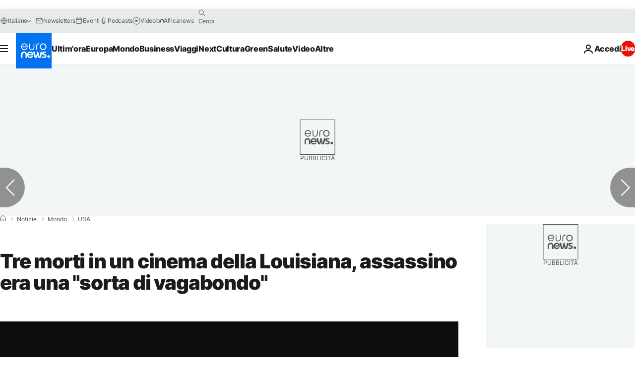

--- FILE ---
content_type: application/xml
request_url: https://dmxleo.dailymotion.com/cdn/manifest/video/x2z5bc5.m3u8?af=2%2C7%2C8%2C9&vv=1%2C2%2C3%2C4%2C5%2C6%2C7%2C8%2C11%2C12%2C13%2C14&mm=video%2Fmp4%2Cvideo%2Fwebm%2Caudio%2Fmp4%2Caudio%2Fmpeg%2Caudio%2Faac%2Caudio%2Fmpeg3%2Caudio%2Fmp3%2Caudio%2Fvnd.wave%2Caudio%2Fwav%2Caudio%2Fwave%2Caudio%2Fogg%2Caudio%2Fvorbis%2Cimage%2Fjpeg%2Cimage%2Fpng%2Cimage%2Fwebp%2Cimage%2Fsvg%2Bxml&cse=1jcndkmiq0685153ef4&rts=425254&rhv=1&cen=prod&cpi=xe2cka&cpt=player&rla=en&cpr=x9oog&eb=https%3A%2F%2Fit.euronews.com%2F2015%2F07%2F24%2Ftre-morti-in-un-cinema-della-louisiana-assassino-era-una-sorta-di-vagabondo&ps=924x520&td=it.euronews.com&reader_gdpr_flag=0&reader_gdpr_consent=&gdpr_binary_consent=opt-out&gdpr_comes_from_infopack=0&reader_us_privacy=1---&vl=-1&ciid=1jcndkmiq0685153ef4_VMAP_0_0&cidx=0&sidx=0&vidIdx=0&omp=Dailymotion%2F1.0&omn=0&imal=1&uid_dm=9c7c7f88-cae6-3724-a5f9-778957eb5177&ccPremium=false&ccCustomParams=6458%252Fit_euronews_new%252Fnews%252Fnews%252Fworld%2Flng%253Dit%2526page%253Darticle%2526video%253Dtrue%2526isBreakingNews%253Dfalse%2526vertical%253Dnews%2526nws_id%253D310613%2526nwsctr_id%253D2538253%2526article_type%253Dnormal%2526program%253Dworld%2526video_duration%253D64000%2526technical_tags%253Dvideo-auto-play%2526source%253Deuronews%2526themes%253Dnews%2526tags%253Dinchiesta%25252Cusa%25252Cscontri-a-fuoco%2526player_type%253Ddailymotion&3pcb=0&rap=1&apo=monetization&pos=1&pbm=2
body_size: 3912
content:
<?xml version="1.0" encoding="UTF-8"?><vmap:VMAP xmlns:vmap="http://www.iab.net/videosuite/vmap" version="1.0"><vmap:AdBreak breakType="linear" breakId="preroll1" timeOffset="start"><vmap:AdSource id="preroll1"><vmap:VASTAdData><VAST version="3.0"><Ad><InLine><AdSystem>Leo</AdSystem><AdTitle>noad</AdTitle><Extensions><Extension type="dailymotion" source="dailymotion">{"noAd":{"reasonId":1024,"reason":"video attribute|noadfit-prereview"},"inventoryId":"01996507-9159-42e9-a56d-7a6cdaded917"}</Extension></Extensions></InLine></Ad></VAST></vmap:VASTAdData></vmap:AdSource><vmap:Extensions><vmap:Extension type="dailymotion" source="dailymotion"><![CDATA[{"timeout":15000}]]></vmap:Extension></vmap:Extensions></vmap:AdBreak><vmap:AdBreak breakType="linear" breakId="preroll2" timeOffset="start"><vmap:AdSource id="preroll2"><vmap:AdTagURI templateType="vast3">https://dmxleo.dailymotion.com/cdn/manifest/video/x2z5bc5.m3u8?auth=[base64]&amp;vv=1%2C2%2C3%2C4%2C5%2C6%2C7%2C8%2C11%2C12%2C13%2C14&amp;plt=1&amp;dmngv=1.0&amp;dmng=Dailymotion&amp;cpi=xe2cka&amp;apo=monetization&amp;pbm=2&amp;mm=video%2Fmp4%2Cvideo%2Fwebm%2Caudio%2Fmp4%2Caudio%2Fmpeg%2Caudio%2Faac%2Caudio%2Fmpeg3%2Caudio%2Fmp3%2Caudio%2Fvnd.wave%2Caudio%2Fwav%2Caudio%2Fwave%2Caudio%2Fogg%2Caudio%2Fvorbis%2Cimage%2Fjpeg%2Cimage%2Fpng%2Cimage%2Fwebp%2Cimage%2Fsvg%2Bxml&amp;rts=425254&amp;cbrs=1&amp;reader.player=dailymotion&amp;cen=prod&amp;3pcb=0&amp;rla=en&amp;rhv=1&amp;reader_us_privacy=1---&amp;eb=https%3A%2F%2Fit.euronews.com%2F2015%2F07%2F24%2Ftre-morti-in-un-cinema-della-louisiana-assassino-era-una-sorta-di-vagabondo&amp;cpt=player&amp;cpr=x9oog&amp;battr=9%2C10%2C11%2C12%2C13%2C14%2C17&amp;sec=1&amp;lnrt=1&amp;dlvr=1%2C2&amp;cse=1jcndkmiq0685153ef4&amp;r=v</vmap:AdTagURI></vmap:AdSource><vmap:Extensions><vmap:Extension type="dailymotion" source="dailymotion"><![CDATA[{"timeout":15000}]]></vmap:Extension></vmap:Extensions></vmap:AdBreak><vmap:Extensions><vmap:Extension type="dailymotion" source="dmx"><![CDATA[{"asid":1009779}]]></vmap:Extension></vmap:Extensions></vmap:VMAP>